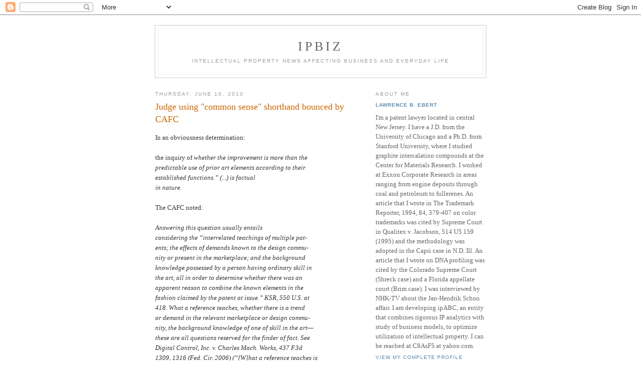

--- FILE ---
content_type: text/html; charset=UTF-8
request_url: https://ipbiz.blogspot.com/2010/06/judge-using-common-sense-shorthand.html
body_size: 8413
content:
<!DOCTYPE html PUBLIC "-//W3C//DTD XHTML 1.0 Strict//EN" "http://www.w3.org/TR/xhtml1/DTD/xhtml1-strict.dtd">

<html xmlns="http://www.w3.org/1999/xhtml" xml:lang="en" lang="en">
<head>
  <title>IPBiz: Judge using "common sense" shorthand bounced by CAFC</title>

  <script type="text/javascript">(function() { (function(){function b(g){this.t={};this.tick=function(h,m,f){var n=f!=void 0?f:(new Date).getTime();this.t[h]=[n,m];if(f==void 0)try{window.console.timeStamp("CSI/"+h)}catch(q){}};this.getStartTickTime=function(){return this.t.start[0]};this.tick("start",null,g)}var a;if(window.performance)var e=(a=window.performance.timing)&&a.responseStart;var p=e>0?new b(e):new b;window.jstiming={Timer:b,load:p};if(a){var c=a.navigationStart;c>0&&e>=c&&(window.jstiming.srt=e-c)}if(a){var d=window.jstiming.load;
c>0&&e>=c&&(d.tick("_wtsrt",void 0,c),d.tick("wtsrt_","_wtsrt",e),d.tick("tbsd_","wtsrt_"))}try{a=null,window.chrome&&window.chrome.csi&&(a=Math.floor(window.chrome.csi().pageT),d&&c>0&&(d.tick("_tbnd",void 0,window.chrome.csi().startE),d.tick("tbnd_","_tbnd",c))),a==null&&window.gtbExternal&&(a=window.gtbExternal.pageT()),a==null&&window.external&&(a=window.external.pageT,d&&c>0&&(d.tick("_tbnd",void 0,window.external.startE),d.tick("tbnd_","_tbnd",c))),a&&(window.jstiming.pt=a)}catch(g){}})();window.tickAboveFold=function(b){var a=0;if(b.offsetParent){do a+=b.offsetTop;while(b=b.offsetParent)}b=a;b<=750&&window.jstiming.load.tick("aft")};var k=!1;function l(){k||(k=!0,window.jstiming.load.tick("firstScrollTime"))}window.addEventListener?window.addEventListener("scroll",l,!1):window.attachEvent("onscroll",l);
 })();</script><script type="text/javascript">function a(){var b=window.location.href,c=b.split("?");switch(c.length){case 1:return b+"?m=1";case 2:return c[1].search("(^|&)m=")>=0?null:b+"&m=1";default:return null}}var d=navigator.userAgent;if(d.indexOf("Mobile")!=-1&&d.indexOf("WebKit")!=-1&&d.indexOf("iPad")==-1||d.indexOf("Opera Mini")!=-1||d.indexOf("IEMobile")!=-1){var e=a();e&&window.location.replace(e)};
</script><meta http-equiv="Content-Type" content="text/html; charset=UTF-8" />
<meta name="generator" content="Blogger" />
<link rel="icon" type="image/vnd.microsoft.icon" href="https://www.blogger.com/favicon.ico"/>
<link rel="alternate" type="application/atom+xml" title="IPBiz - Atom" href="https://ipbiz.blogspot.com/feeds/posts/default" />
<link rel="alternate" type="application/rss+xml" title="IPBiz - RSS" href="https://ipbiz.blogspot.com/feeds/posts/default?alt=rss" />
<link rel="service.post" type="application/atom+xml" title="IPBiz - Atom" href="https://www.blogger.com/feeds/7478238/posts/default" />
<link rel="alternate" type="application/atom+xml" title="IPBiz - Atom" href="https://ipbiz.blogspot.com/feeds/2098813983598805149/comments/default" />
<link rel="stylesheet" type="text/css" href="https://www.blogger.com/static/v1/v-css/1601750677-blog_controls.css"/>
<link rel="stylesheet" type="text/css" href="https://www.blogger.com/dyn-css/authorization.css?targetBlogID=7478238&zx=9d10dfc6-155f-4946-89e4-5880f7c51c13"/>


  <style type="text/css">
/*
-----------------------------------------------
Blogger Template Style
Name:     Minima
Designer: Douglas Bowman
URL:      www.stopdesign.com
Date:     26 Feb 2004
----------------------------------------------- */


body {
  background:#fff;
  margin:0;
  padding:40px 20px;
  font:x-small Georgia,Serif;
  text-align:center;
  color:#333;
  font-size/* */:/**/small;
  font-size: /**/small;
  }
a:link {
  color:#58a;
  text-decoration:none;
  }
a:visited {
  color:#969;
  text-decoration:none;
  }
a:hover {
  color:#c60;
  text-decoration:underline;
  }
a img {
  border-width:0;
  }


/* Header
----------------------------------------------- */
#header {
  width:660px;
  margin:0 auto 10px;
  border:1px solid #ccc;
  }
#blog-title {
  margin:5px 5px 0;
  padding:20px 20px .25em;
  border:1px solid #eee;
  border-width:1px 1px 0;
  font-size:200%;
  line-height:1.2em;
  font-weight:normal;
  color:#666;
  text-transform:uppercase;
  letter-spacing:.2em;
  }
#blog-title a {
  color:#666;
  text-decoration:none;
  }
#blog-title a:hover {
  color:#c60;
  }
#description {
  margin:0 5px 5px;
  padding:0 20px 20px;
  border:1px solid #eee;
  border-width:0 1px 1px;
  max-width:700px;
  font:78%/1.4em "Trebuchet MS",Trebuchet,Arial,Verdana,Sans-serif;
  text-transform:uppercase;
  letter-spacing:.2em;
  color:#999;
  }


/* Content
----------------------------------------------- */
#content {
  width:660px;
  margin:0 auto;
  padding:0;
  text-align:left;
  }
#main {
  width:410px;
  float:left;
  }
#sidebar {
  width:220px;
  float:right;
  }


/* Headings
----------------------------------------------- */
h2 {
  margin:1.5em 0 .75em;
  font:78%/1.4em "Trebuchet MS",Trebuchet,Arial,Verdana,Sans-serif;
  text-transform:uppercase;
  letter-spacing:.2em;
  color:#999;
  }


/* Posts
----------------------------------------------- */
.date-header {
  margin:1.5em 0 .5em;
  }
.post {
  margin:.5em 0 1.5em;
  border-bottom:1px dotted #ccc;
  padding-bottom:1.5em;
  }
.post-title {
  margin:.25em 0 0;
  padding:0 0 4px;
  font-size:140%;
  font-weight:normal;
  line-height:1.4em;
  color:#c60;
  }
.post-title a, .post-title a:visited, .post-title strong {
  display:block;
  text-decoration:none;
  color:#c60;
  font-weight:normal;
  }
.post-title strong, .post-title a:hover {
  color:#333;
  }
.post div {
  margin:0 0 .75em;
  line-height:1.6em;
  }
p.post-footer {
  margin:-.25em 0 0;
  color:#ccc;
  }
.post-footer em, .comment-link {
  font:78%/1.4em "Trebuchet MS",Trebuchet,Arial,Verdana,Sans-serif;
  text-transform:uppercase;
  letter-spacing:.1em;
  }
.post-footer em {
  font-style:normal;
  color:#999;
  margin-right:.6em;
  }
.comment-link {
  margin-left:.6em;
  }
.post img {
  padding:4px;
  border:1px solid #ddd;
  }
.post blockquote {
  margin:1em 20px;
  }
.post blockquote p {
  margin:.75em 0;
  }


/* Comments
----------------------------------------------- */
#comments h4 {
  margin:1em 0;
  font:bold 78%/1.6em "Trebuchet MS",Trebuchet,Arial,Verdana,Sans-serif;
  text-transform:uppercase;
  letter-spacing:.2em;
  color:#999;
  }
#comments h4 strong {
  font-size:130%;
  }
#comments-block {
  margin:1em 0 1.5em;
  line-height:1.6em;
  }
#comments-block dt {
  margin:.5em 0;
  }
#comments-block dd {
  margin:.25em 0 0;
  }
#comments-block dd.comment-timestamp {
  margin:-.25em 0 2em;
  font:78%/1.4em "Trebuchet MS",Trebuchet,Arial,Verdana,Sans-serif;
  text-transform:uppercase;
  letter-spacing:.1em;
  }
#comments-block dd p {
  margin:0 0 .75em;
  }
.deleted-comment {
  font-style:italic;
  color:gray;
  }


/* Sidebar Content
----------------------------------------------- */
#sidebar ul {
  margin:0 0 1.5em;
  padding:0 0 1.5em;
  border-bottom:1px dotted #ccc;
  list-style:none;
  }
#sidebar li {
  margin:0;
  padding:0 0 .25em 15px;
  text-indent:-15px;
  line-height:1.5em;
  }
#sidebar p {
  color:#666;
  line-height:1.5em;
  }


/* Profile
----------------------------------------------- */
#profile-container {
  margin:0 0 1.5em;
  border-bottom:1px dotted #ccc;
  padding-bottom:1.5em;
  }
.profile-datablock {
  margin:.5em 0 .5em;
  }
.profile-img {
  display:inline;
  }
.profile-img img {
  float:left;
  padding:4px;
  border:1px solid #ddd;
  margin:0 8px 3px 0;
  }
.profile-data {
  margin:0;
  font:bold 78%/1.6em "Trebuchet MS",Trebuchet,Arial,Verdana,Sans-serif;
  text-transform:uppercase;
  letter-spacing:.1em;
  }
.profile-data strong {
  display:none;
  }
.profile-textblock {
  margin:0 0 .5em;
  }
.profile-link {
  margin:0;
  font:78%/1.4em "Trebuchet MS",Trebuchet,Arial,Verdana,Sans-serif;
  text-transform:uppercase;
  letter-spacing:.1em;
  }


/* Footer
----------------------------------------------- */
#footer {
  width:660px;
  clear:both;
  margin:0 auto;
  }
#footer hr {
  display:none;
  }
#footer p {
  margin:0;
  padding-top:15px;
  font:78%/1.6em "Trebuchet MS",Trebuchet,Verdana,Sans-serif;
  text-transform:uppercase;
  letter-spacing:.1em;
  }
  </style>

<meta name='google-adsense-platform-account' content='ca-host-pub-1556223355139109'/>
<meta name='google-adsense-platform-domain' content='blogspot.com'/>
<!-- --><style type="text/css">@import url(//www.blogger.com/static/v1/v-css/navbar/3334278262-classic.css);
div.b-mobile {display:none;}
</style>

</head>

<body><script type="text/javascript">
    function setAttributeOnload(object, attribute, val) {
      if(window.addEventListener) {
        window.addEventListener('load',
          function(){ object[attribute] = val; }, false);
      } else {
        window.attachEvent('onload', function(){ object[attribute] = val; });
      }
    }
  </script>
<div id="navbar-iframe-container"></div>
<script type="text/javascript" src="https://apis.google.com/js/platform.js"></script>
<script type="text/javascript">
      gapi.load("gapi.iframes:gapi.iframes.style.bubble", function() {
        if (gapi.iframes && gapi.iframes.getContext) {
          gapi.iframes.getContext().openChild({
              url: 'https://www.blogger.com/navbar/7478238?origin\x3dhttps://ipbiz.blogspot.com',
              where: document.getElementById("navbar-iframe-container"),
              id: "navbar-iframe"
          });
        }
      });
    </script>

<div id="header">

  <h1 id="blog-title">
    <a href="http://ipbiz.blogspot.com/">
	IPBiz
	</a>
  </h1>
  <p id="description">Intellectual property news affecting business and everyday life</p>

</div>

<!-- Begin #content -->
<div id="content">


<!-- Begin #main -->
<div id="main"><div id="main2">



    
  <h2 class="date-header">Thursday, June 10, 2010</h2>
  

  
     
  <!-- Begin .post -->
  <div class="post"><a name="2098813983598805149"></a>
         
    <h3 class="post-title">
	 <a href="http://www.cafc.uscourts.gov/opinions/09-1423.pdf" title="external link">
	 Judge using "common sense" shorthand bounced by CAFC
	 </a>
    </h3>
    

	         <div class="post-body">
	<div>
      <div style="clear:both;"></div>In an obviousness determination:<br /><br />the inquiry of <i>whether the improvement is more than the <br />predictable use of prior art elements according to their <br />established functions.”  (...)  is factual <br />in nature. </i><br /><br />The CAFC noted:<br /><br /><i>Answering this question usually entails <br />considering the “interrelated teachings of multiple pat- <br />ents; the effects of demands known to the design commu- <br />nity or present in the marketplace; and the background <br />knowledge possessed by a person having ordinary skill in <br />the art, all in order to determine whether there was an <br />apparent reason to combine the known elements in the <br />fashion claimed by the patent at issue.”  KSR, 550 U.S. at <br />418.  What a reference teaches, whether there is a trend <br />or demand in the relevant marketplace or design commu- <br />nity, the background knowledge of one of skill in the art— <br />these are all questions reserved for the finder of fact.  See <br />Digital Control, Inc. v. Charles Mach. Works, 437 F.3d <br />1309, 1316 (Fed. Cir. 2006) (“[W]hat a reference teaches is <br />a question of fact . . . .”); Monarch Knitting Mach. Corp. v. <br />Sulzer Morat GmbH, 139 F.3d 877, 882 (Fed. Cir. 1998) <br />(“Whether the prior art discloses a ‘trend’ is a question of <br />fact.”); Gen. Elec. Co. v. Nintendo Co., 179 F.3d 1350, 1363 <br />(Fed. Cir. 1999) (concluding that a genuine issue of mate- <br />rial fact existed regarding the background knowledge of <br />one of skill in the art).  These factual questions are not <br />separate and distinct from those set out in Graham; <br />rather, they fall comfortably within those familiar catego- <br />ries of factual inquires.  See, e.g., Dystar, 464 F.3d at 1360 <br />(noting that what the prior art teaches is a subsidiary <br />determination of the scope and content of the prior art). </i><br /><br />The "common sense" matter from KSR arises:<br /><br /><i>Stryker attempts to circumvent these genuine issues <br />of material fact by suggesting that the claimed subject <br />matter would have been obvious because it is, at least in <br />part, a commonsense solution to a known problem.  As we <br />explained in Perfect Web Technologies, Inc. v. InfoUSA, <br />Inc., 587 F.3d 1324, 1329 (Fed. Cir. 2009), an obviousness <br />analysis “may include recourse to logic, judgment, and <br />common sense available to the person of ordinary skill <br />that do not necessarily require explication in any refer- <br />ence or expert opinion.”  Although reliance on common <br />sense does not require a specific evidentiary basis, “on <br />summary judgment, to invoke ‘common sense’ or any <br />other basis for extrapolating from prior art to a conclusion <br />of obviousness, a district court must articulate its reason- <br />ing with sufficient clarity for review.”  Id. at 1330.  See <br />also In re Kahn, 441 F.3d 977, 988 (Fed. Cir. 2006) <br />(“[T]here must be some articulated reasoning with some <br />rational underpinning to support the legal conclusion of <br />obviousness.”).  While Rule 52(a)(3) of the Federal Rules <br />of Civil Procedure contains the pertinent qualification <br />that a “court is not required to state findings or conclu- <br />sions when ruling on a motion under Rule 12 or 56,” that <br />rule “does not relieve a court of the burden of stating its <br />reasons somewhere in the record when its underlying <br />holdings would otherwise be ambiguous or inascertain- <br />able [sic],” Couveau v. Am. Airlines, Inc., 218 F.3d 1078, <br />1081 n.3 (9th Cir. 2000) (citation omitted).  “Assuredly, to <br />know the reasoning a district court used in deciding to <br />grant summary judgment facilitates the task of a review- <br />ing court, and there does exist a risk in complicated cases <br />of an unnecessary reversal if the logic that resulted in the <br />grant of summary judgment cannot be discerned.”  Cable <br />Elec. Prods., Inc. v. Genmark, Inc., 770 F2d. 1015, 1020 <br />(Fed. Cir. 1985), overruled on other grounds by Midwest <br />Indus., Inc. v. Karavan Trailers, Inc., 175 F.3d 1356 (Fed. <br />Cir. 1999).  Both the record in this case and the order <br />granting Stryker’s motion for summary judgment are <br />devoid of such reasoning.  Instead of supporting its obvi- <br />ousness analysis with cogent reasoning, the order merely <br />states that “[a] common sense [sic] solution to this prob- <br />lem [i.e., pin migration] involves stabilizing the pin <br />against . . . displacement . . . [and] the logical solution <br />would be to select a prior art plate that had holes with an <br />appropriate diameter . . . .”  Order Granting Stryker’s <br />Mot. For Summ. J. of Invalidity 14.  Neither the record <br />before us nor the order of the district court explains why <br />one of ordinary skill in the art at the time of the invention <br />would have found replacing a cast normally used to <br />stabilize a pin with a subcutaneous metal plate to be a <br />logical, commonsense solution to this problem.  Merely <br />saying that an invention is a logical, commonsense solu- <br />tion to a known problem does not make it so.  </i><br /><br />As to the judge:<br /><br /><i>We evaluate a request to reassign a matter to a differ- <br />ent judge under the law of the relevant regional circuit, <br />Research Corp. Technologies. v. Microsoft Corp., 536 F.3d <br />1247, 1255 (Fed. Cir. 2008), here, the Ninth Circuit.  In <br />the Ninth Circuit, reassignment is appropriate if personal <br />bias or unusual circumstances are shown.  Smith v. <br />Mulvaney, 827 F.2d 558, 562 (9th Cir. 1987).  When <br />determining whether unusual circumstances exist, the <br />Ninth Circuit considers the following factors: <br />(1) whether the original judge would reasonably <br />be expected upon remand to have substantial dif- <br />ficulty in putting out of his or her mind previ- <br />ously-expressed views or findings determined to <br />be erroneous or based on evidence that must be <br />rejected, (2) whether reassignment is advisable to <br />preserve the appearance of justice, and (3) <br />whether reassignment would entail waste and <br />duplication out of proportion to any gain in pre- <br />serving the appearance of fairness. <br />Id. at 563.   <br /><b>We conclude that reassignment is warranted here.</b>  <br />The district court has now been reversed twice after <br />entering summary judgment against TriMed, in both <br />instances simply signing Stryker’s proposed statement of <br />law and facts relevant to the decided issues, a disfavored <br />practice in the Ninth Circuit, see Living Designs, Inc. v. <br />E.I. Dupont De Nemours & Co., 431 F.3d 353, 373 (9th <br />Cir. 2005) (noting that the Ninth Circuit has “criticized <br />district courts that ‘engaged in the “regrettable practice” <br />of adopting the findings drafted by the prevailing party <br />wholesale.’” (citation omitted)).  Although mindful of the <br />burden reassignment places on judicial resources, given <br />the particular circumstances present here, we are con- <br />vinced that reassigning this matter to a different judge is <br />necessary to preserve the appearance of justice.  Thus, <br />pursuant to our supervisory authority under 28 U.S.C. § <br />2106, we remand this case to the Chief Judge of the <br />United States District Court for the Central District of <br />California to determine different district judge.   </i><div style="clear:both; padding-bottom:0.25em"></div>
    </div>
    </div>
    
    <p class="post-footer">
      <em>posted by Lawrence B. Ebert at <a href="http://ipbiz.blogspot.com/2010/06/judge-using-common-sense-shorthand.html" title="permanent link">9:44 AM</a></em>
        <span class="item-action"><a href="https://www.blogger.com/email-post/7478238/2098813983598805149" title="Email Post"><img class="icon-action" alt="" src="https://resources.blogblog.com/img/icon18_email.gif" height="13" width="18"/></a></span>
    </p>
  
  </div>
  <!-- End .post -->
  
  
  
  <!-- Begin #comments -->
 
  <div id="comments">

	<a name="comments"></a>
        <h4>0 Comments:</h4>
        <dl id="comments-block">
      
    </dl>
		<p class="comment-timestamp">

    <a class="comment-link" href="https://www.blogger.com/comment/fullpage/post/7478238/2098813983598805149">Post a Comment</a>
    </p>
    
		<p class="comment-timestamp">
	<a href="http://ipbiz.blogspot.com/"><< Home</a>
    </p>
    </div>



  <!-- End #comments -->


</div></div>
<!-- End #main -->







<!-- Begin #sidebar -->
<div id="sidebar"><div id="sidebar2">
  
  
  <!-- Begin #profile-container -->

   <div id="profile-container"><h2 class="sidebar-title">About Me</h2>
<dl class="profile-datablock">
<dd class="profile-data"><strong>Name:</strong> <a rel="author" href="https://www.blogger.com/profile/05616776187293753324"> Lawrence B. Ebert </a></dd>
</dl>
<p class="profile-textblock">I'm a patent lawyer located in central New Jersey.  I have a J.D. from the University of Chicago and a Ph.D. from Stanford University, where I studied graphite intercalation compounds at the Center for Materials Research.  I worked at Exxon Corporate Research in areas ranging from engine deposits through coal and petroleum to fullerenes. An article that I wrote in The Trademark Reporter, 1994, 84, 379-407 on color trademarks was cited by Supreme Court in Qualitex v. Jacobson, 514 US 159 (1995) and the methodology was adopted
in the Capri case in N.D. Ill. An article that I wrote on DNA profiling was cited by the Colorado Supreme Court (Shreck case) and a Florida appellate court (Brim case). I was interviewed by NHK-TV about the Jan-Hendrik Schon affair.  I am developing ipABC, an entity that combines rigorous IP analytics with study of business models, to optimize utilization of intellectual property.  I can be reached at C8AsF5 at yahoo.com.</p>
<p class="profile-link"><a rel="author" href="https://www.blogger.com/profile/05616776187293753324">View my complete profile</a></p></div>
   
  <!-- End #profile -->

  
  <h2 class="sidebar-title">Previous Posts</h2>
    <ul id="recently">
    
        <li><a href="http://ipbiz.blogspot.com/2010/06/federal-courts-are-courts-of-limited.html">Federal courts are courts of limited jurisdiction</a></li>
     
        <li><a href="http://ipbiz.blogspot.com/2010/06/appropriation-as-real-tool-of-writers.html">&quot;Appropriation as a real tool of the writer&#39;s trade&quot;</a></li>
     
        <li><a href="http://ipbiz.blogspot.com/2010/06/sport-and-intellectual-property.html">&quot;Sport and Intellectual Property&quot;</a></li>
     
        <li><a href="http://ipbiz.blogspot.com/2010/06/security-issue-with-adobe-software.html">Security issue with Adobe software; deeper IP issues?</a></li>
     
        <li><a href="http://ipbiz.blogspot.com/2010/06/plagiarism-is-rampant-in-legal-research.html">&quot;Plagiarism is rampant in legal research&quot;</a></li>
     
        <li><a href="http://ipbiz.blogspot.com/2010/06/obviousness-of-purdue-patents-affirmed.html">Obviousness of Purdue patents affirmed by CAFC</a></li>
     
        <li><a href="http://ipbiz.blogspot.com/2010/06/silicon-graphics-wins-partial-victory.html">Silicon Graphics wins partial victory at CAFC</a></li>
     
        <li><a href="http://ipbiz.blogspot.com/2010/06/helen-thomas-and-drudge-report.html">Helen Thomas and the Drudge Report</a></li>
     
        <li><a href="http://ipbiz.blogspot.com/2010/06/marvin-isley-dies-at-age-56.html">Marvin Isley dies at age 56</a></li>
     
        <li><a href="http://ipbiz.blogspot.com/2010/06/cbs-sunday-morning-does-branding.html">&quot;CBS Sunday Morning&quot; does branding</a></li>
     
  </ul>
    

      <p id="powered-by"><a href="//www.blogger.com"><img src="https://lh3.googleusercontent.com/blogger_img_proxy/AEn0k_u-g595WKKVKaLFBqoeribcmgu6inBT_Bojpnqz9v8Q5GXS0pwOc_r_ipVaLl4DmMOde9Txg6YcD_urJZT15TWmMPhw6A-a7pjiYBKJeK0A=s0-d" alt="Powered by Blogger"></a></p>
  
  <!--
  <p>This is a paragraph of text that could go in the sidebar.</p>
  -->
  


</div></div>
<!-- End #sidebar -->


</div>
<!-- End #content -->



<!-- Begin #footer -->
<div id="footer"><hr />
  <p><!--This is an optional footer. If you want text here, place it inside these tags, and remove this comment. -->&nbsp;</p>

</div>
<!-- End #footer -->



<!--WEBBOT bot="HTMLMarkup" startspan ALT="Site Meter" -->
<script type="text/javascript" src="//s25.sitemeter.com/js/counter.js?site=s25Scruffy">
</script>
<noscript>
<a href="http://s25.sitemeter.com/stats.asp?site=s25Scruffy" target="_top">
<img src="https://lh3.googleusercontent.com/blogger_img_proxy/AEn0k_synf8zz2zbfK_uuL3nknRmdMUt4Grhcgfb3eJim1J7Yv6BR058cTryH4VbyzolUV5eHY_BQfhvXTm2B_k26UMlW2qZOKayq6iBfZz_1TNwBp9BRXDo=s0-d" alt="Site Meter" border="0"></a>
</noscript>
<!--WEBBOT bot="HTMLMarkup" Endspan --></body>
</html>